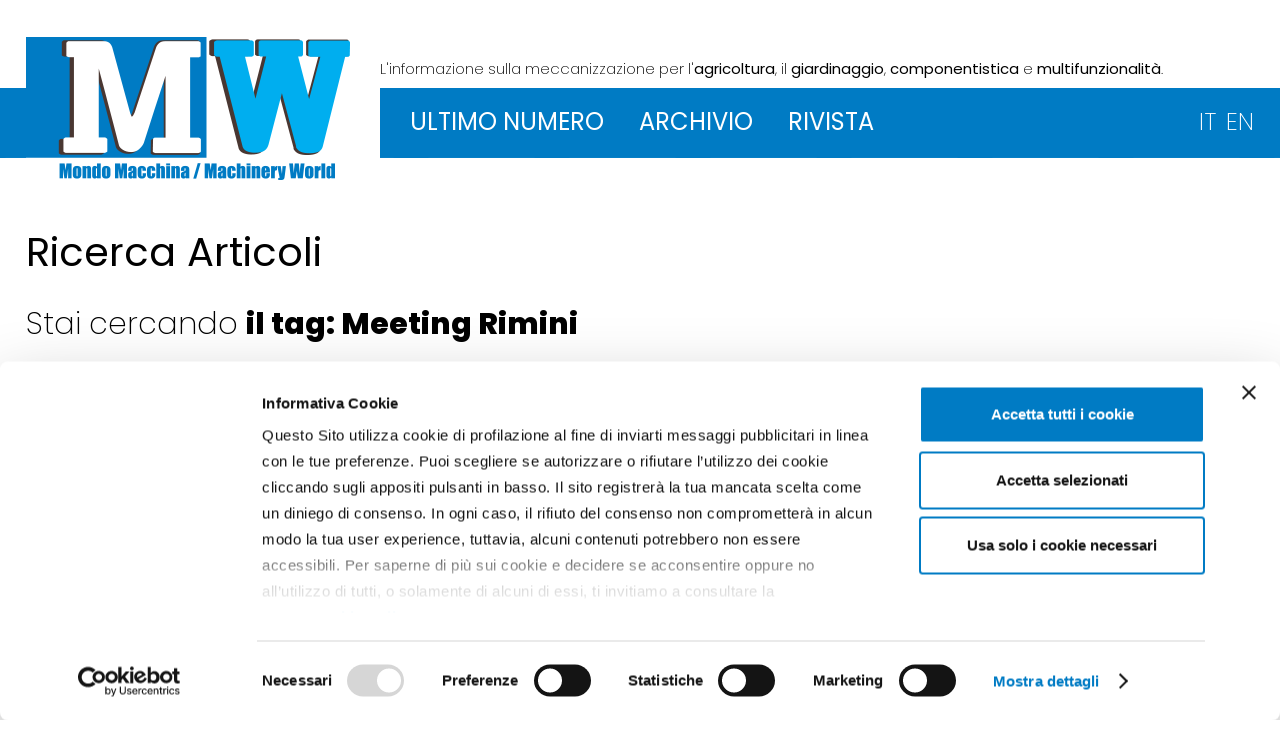

--- FILE ---
content_type: text/html
request_url: https://www.mondomacchina.it/it/ricerca.php?kw=Meeting%20Rimini
body_size: 4894
content:
<!DOCTYPE html>
<html>
<head>
<script id="Cookiebot" src="https://consent.cookiebot.com/uc.js" data-cbid="512fc4f2-c82d-412b-80c7-24feafce4703" data-blockingmode="auto" type="text/javascript"></script>
<meta charset="utf-8">
<meta http-equiv="X-UA-Compatible" content="IE=edge,chrome=1">
<title>Mondo Macchina: l'informazione dedicata alla meccanizzazione per l'agricoltura, il giardinaggio, componentistica e multifunzionalità.</title>
<meta name="description" content="">
<meta name="viewport" content="width=device-width, initial-scale=1">

<!-- Google tag (gtag.js) -->
<script type="text/plain" data-cookieconsent="statistics" async src="https://www.googletagmanager.com/gtag/js?id=G-GY7GLD5JN8"></script>
<script type="text/plain" data-cookieconsent="statistics">
  window.dataLayer = window.dataLayer || [];
  function gtag(){dataLayer.push(arguments);}
  gtag('js', new Date());

  gtag('config', 'G-GY7GLD5JN8');
</script>

<link rel="apple-touch-icon" sizes="120x120" href="/apple-touch-icon.png">
<link rel="icon" type="image/png" sizes="32x32" href="/favicon-32x32.png">
<link rel="icon" type="image/png" sizes="16x16" href="/favicon-16x16.png">
<link rel="manifest" href="/site.webmanifest">
<link rel="mask-icon" href="/safari-pinned-tab.svg" color="#5bbad5">
<meta name="msapplication-TileColor" content="#da532c">
<meta name="theme-color" content="#ffffff">

<link href="https://fonts.googleapis.com/css2?family=Poppins:wght@200;300;400;500;600;800&display=swap" rel="stylesheet">
<link rel="stylesheet" type="text/css" href="/css/normalize.min.css" />
<link rel="stylesheet" type="text/css" href="/css/main.css" />
<link href="/jscommon/jquery/3.3/fresco-2.2.4/css/fresco/fresco.css" rel="stylesheet">
<link rel="stylesheet" type="text/css" href="/jslocal/lib/mmenu/jquery.mmenu.all.css" />
<link rel="stylesheet" type="text/css" href="/jscommon/swiper/6.1/swiper-bundle.min.css">
<link rel="stylesheet" type="text/css" href="/css/home.css" />
<script src="/jscommon/jquery/3.3/jquery-3.3.1.min.js"></script>
<script src="/jscommon/jquery/3.3/fresco-2.2.4/js/fresco/fresco.js"></script>
<script src="/jslocal/lib/mmenu/jquery.mmenu.min.js"></script>
<script src="/jslocal/lib/fastclick.min.js"></script>
<script src="/jscommon/swiper/6.1/swiper-bundle.min.js"></script>

<script type="text/javascript" src="/jslocal/scripts.js"></script>
</head>
<body>
<a href="#top" id="toTop"></a>
<div>


<header>
	<div class="topCont">
		<div class="wrapper">
			<!--inizio HAMBURGER-->
					<div class="mobile-header"><div>
					<a href="#menu-container" class="hamburger"><span></span></a>
					</div></div>
				<!--fine HAMBURGER-->
    			<div class="topFlex">
			<div class="logo"><a href="/it/index.php"><img src="/images/logo-mondomacchina-normal.png" alt="HOME - MondoMacchina" /></a></div>
			<div class="headerDx">
			<div class="payoff"><span>L'informazione sulla meccanizzazione</span> per l'<strong>agricoltura</strong>, il <strong>giardinaggio</strong>, <strong>componentistica</strong> e <strong>multifunzionalità</strong>.</div>

			<div class="topMenuFlex">
				<div class="menuCont">
    <nav id="menu-container">
        <ul>
            <li class="menuNO "><span><a href="/it/index.php">HOME</a></span></li>
            <li ><span><a href="#">ULTIMO NUMERO</a></span>
                <ul>
                  <li><a href="/it/ultimo-numero.php">Mondo Macchina</a></li>
				  <li><a href="/it/allegato.php">Mondo Macchina Components</a></li>
                </ul>
            </li>
            <li ><span><a href="/it/archivio.php">ARCHIVIO</a></span></li>
            <li ><span><a href="/it/rivista-mondo-macchina.php">RIVISTA</a></span></li>
            <li class="menuLingue"><span><a href="/it/index.php">IT <em>change</em></a></span>
                <ul>
                    <li><a href="/en/index.php">EN</a></li>
                </ul>
            </li>
       </ul>
    </nav>
</div>
				<div class="lingua">
					<a href="/it/index.php">IT</a><a href="/en/index.php">EN</a>
				</div>
			</div>


			</div>
			</div>
		</div>
	</div>
</header>
	<div class="containerPage wrapper">
	<section>
		<h1>Ricerca Articoli</h1>
		<h2 class="explain">Stai cercando <strong>il tag: Meeting Rimini</strong></h2>		<div class="artEvidenzaHomeFlex">
		<div class="artEvidenzaHomeBox"><a href="meeting-spazio-meccanica-agricola-filiere-agro-industriali-c2108"><div style="background-image: url(https://www.mondomacchina.it/ew/ew_rivista/images/imageset/big_meeting%207-9%202018.jpg); background-repeat: no-repeat; background-size: cover; background-position:center center; height: 300px;"></div></a>
								  <div class="rubricaHome" style="border-left: solid 50px #0000FF	">Primo Piano</div> 				  <h3><a href="meeting-spazio-meccanica-agricola-filiere-agro-industriali-c2108">Meeting: spazio a meccanica agricola e filiere agro-industriali</a></h3>
				  <div class="artTextHome">L'evento di Rimini ha rivolto l'attenzione alle eccellenze italiane e alle opportunità occupazionali nel settore agricolo e nelle industrie ad esso collegate. Un convegno svoltosi il 21 agosto ha visto protagonisti i rappresentanti di organizzazioni professionali e di consorzi produttivi, nonché delle istituzioni comunitarie. FederUnacoma presente al Meeting anche con uno stand e con postazioni per la guida di trattori in realtà virtuale</div>

				<div class="keyArtHome"><strong>TAG</strong><a href="ricerca.php?kw=Meeting%20Rimini">Meeting Rimini</a></div>
			</div>			<div class="artEvidenzaHomeBox"><a href="sicurezza-alimentare-riequilibrare-il-sistema-agricolo-c1412"><div style="background-image: url(https://www.mondomacchina.it/ew/ew_rivista/images/imageset/big_meeting%20rimini%207-9%202016.jpg); background-repeat: no-repeat; background-size: cover; background-position:center center; height: 300px;"></div></a>
								  <div class="rubricaHome" style="border-left: solid 50px #2dbbf0">Attualit&agrave;</div> 				  <h3><a href="sicurezza-alimentare-riequilibrare-il-sistema-agricolo-c1412">Sicurezza alimentare:riequilibrare il sistema agricolo</a></h3>
				  <div class="artTextHome">Si &egrave; svolto lo scorso 25 agosto a Rimini il convegno sul tema &quot;Cibo, un bene per tutti&quot;, che ha visto la partecipazione, tra i relatori, del presidente di FederUnacoma Massimo Goldoni. Soddisfare i fabbisogni alimentari del Pianeta sar&agrave; possibile grazie ad un incremento della capacit&agrave; produttiva, ma anche grazie ad una stabilizzazione dei mercati e a politiche che possano conciliare interesse economico e sostenibilit&agrave;</div>

				<div class="keyArtHome"><strong>TAG</strong><a href="ricerca.php?kw=Meeting%20Rimini">Meeting Rimini</a><a href="ricerca.php?kw=Convegni">Convegni</a><a href="ricerca.php?kw=FederUnacoma">FederUnacoma</a><a href="ricerca.php?kw=Massimo%20Goldoni">Massimo Goldoni</a><a href="ricerca.php?kw=Sicurezza">Sicurezza</a></div>
			</div>			<div class="artEvidenzaHomeBox"><a href="agroalimentare-italiano-nel-segno-della-cooperazione-c1037"><div style="background-image: url(https://www.mondomacchina.it/ew/ew_rivista/images/imageset/big_rgit_100%20SRH%20003.jpg); background-repeat: no-repeat; background-size: cover; background-position:center center; height: 300px;"></div></a>
								  <div class="rubricaHome" style="border-left: solid 50px #0000FF	">Primo Piano</div> 				  <h3><a href="agroalimentare-italiano-nel-segno-della-cooperazione-c1037">Agroalimentare italiano nel segno della cooperazione</a></h3>
				  <div class="artTextHome">Il tema dell'alimentazione e dello sviluppo sostenibile al centro di un convegno svoltosi ad agosto nell'ambito del Meeting di Rimini. Sfide impegnative ma anche esperienze vincenti nei settori dell'agricoltura, dell'industria alimentare e della meccanica agricola, raccontate nel corso dell'incontro, al quale hanno preso parte, fra gli altri, il Ministro delle Politiche Agricole Maurizio Martina e il Presidente di FederUnacoma Massimo Goldoni</div>

				<div class="keyArtHome"><strong>TAG</strong><a href="ricerca.php?kw=Meeting%20Rimini">Meeting Rimini</a><a href="ricerca.php?kw=FederUnacoma">FederUnacoma</a><a href="ricerca.php?kw=Maurizio%20Martina">Maurizio Martina</a><a href="ricerca.php?kw=Agroalimentare">Agroalimentare</a><a href="ricerca.php?kw=Massimo%20Goldoni">Massimo Goldoni</a></div>
			</div>			<div class="artEvidenzaHomeBox"><a href="le-macchine-agricole-un-presidio-per-ambiente-c617"><div style="background-image: url(https://www.mondomacchina.it/ew/ew_rivista/images/imageset/big_meeting%20rimini%201%2029-9-14.jpg); background-repeat: no-repeat; background-size: cover; background-position:center center; height: 300px;"></div></a>
								  <div class="rubricaHome" style="border-left: solid 50px #0000FF	">Primo Piano</div> 				  <h3><a href="le-macchine-agricole-un-presidio-per-ambiente-c617">Le macchine agricole, un presidio per l'ambiente</a></h3>
				  <div class="artTextHome">Il presidente di FederUnacoma Massimo Goldoni ospite al Meeting di Rimini per discutere di rapporto fra economia ed ecologia e per descrivere il contributo dell'industria italiana della meccanizzazione agricola nella soluzione dei problemi legati allo sfruttamento delle risorse naturali</div>

				<div class="keyArtHome"><strong>TAG</strong><a href="ricerca.php?kw=Meeting%20Rimini">Meeting Rimini</a><a href="ricerca.php?kw=FederUnacoma">FederUnacoma</a><a href="ricerca.php?kw=Massimo%20Goldoni">Massimo Goldoni</a><a href="ricerca.php?kw=Gian%20Luca%20Galletti">Gian Luca Galletti</a></div>
			</div>			<div class="artEvidenzaHomeBox"></div>
</div>

	</section>
		</div>
<div class="piulettiFooterCont">
	<div class="wrapper">
		<h2>I PIÙ LETTI <em>degli ultimi numeri</em></h2>
	</div>

	<div class="piulettiFooterFlex"><div class="piulettiFooterBox" style="background-image: url(https://www.mondomacchina.it/ew/ew_rivista/images/imageset/big_India1%2012-2025.jpg);background-repeat: no-repeat;background-size: cover;background-position: center center;">
				<h3><a href="il-sistema-india-al-centro-dei-nuovi-equilibri-geopolitici-c4657">Il sistema India al centro  dei nuovi equilibri geopolitici </a></h3>
					
				</div><div class="piulettiFooterBox" style="background-image: url(https://www.mondomacchina.it/ew/ew_rivista/images/imageset/big_iStock-861736068%20apertura%20robot%2011%202025.jpg);background-repeat: no-repeat;background-size: cover;background-position: center center;">
				<h3><a href="tecnologie-robotiche-per-la-raccolta-nel-frutteto-c4624">Tecnologie robotiche per la raccolta nel frutteto</a></h3>
					
				</div><div class="piulettiFooterBox" style="background-image: url(https://www.mondomacchina.it/ew/ew_rivista/images/imageset/big_Dazi%20export%2012%202025.jpg);background-repeat: no-repeat;background-size: cover;background-position: center center;">
				<h3><a href="macchine-agricole-crollano-le-esportazioni-in-usa-si-guarda-ai-nuovi-mercati-c4571">Macchine agricole: crollano le esportazioni in USA, si guarda ai nuovi mercati</a></h3>
					
				</div></div>

</div>

<div class="appuntamentiFooterCont">
	<div class="wrapper">
		<h2>GLI APPUNTAMENTI <em>della meccanizzazione</em></h2>

		<div class="appFooterFlex">
			<div class="appFooterBox">
						<div class="singleBoxFlex">
				<div class="singleBox"><img src="/images/ico-data-footer.png" class="imgSingleBox" /></div>
				<div class="singleBox"><span>19 - 21 gennaio 2026 Hilton Anatole, Dallas, TX (USA)</span>
					<a href="https://aednet.org/aedsummit#/" target="_blank"><strong>AED SUMMIT & CONDEX </strong></a></div>
			
						</div><div class="singleBoxFlex">
				<div class="singleBox"><img src="/images/ico-data-footer.png" class="imgSingleBox" /></div>
				<div class="singleBox"><span>20 - 22 gennaio 2026 The Keystone Centre, Brandon - Manitoba (Canada)</span>
					<a href="https://www.agdays.com" target="_blank"><strong>AG DAYS</strong></a></div>
			
						</div><div class="singleBoxFlex">
				<div class="singleBox"><img src="/images/ico-data-footer.png" class="imgSingleBox" /></div>
				<div class="singleBox"><span>20 - 23 gennaio 2026 Basilea (Svizzera)</span>
					<a href="http://www.swissbau.ch" target="_blank"><strong>SWISSBAU</strong></a></div>
			
						</div><div class="singleBoxFlex">
				<div class="singleBox"><img src="/images/ico-data-footer.png" class="imgSingleBox" /></div>
				<div class="singleBox"><span>21 - 24 gennaio 2026 Budapest (Ungheria)</span>
					<a href="http://www.agromashexpo.hu" target="_blank"><strong>AGRO+MASHEXPO</strong></a></div>
			
						</div><div class="singleBoxFlex">
				<div class="singleBox"><img src="/images/ico-data-footer.png" class="imgSingleBox" /></div>
				<div class="singleBox"><span>27 - 30 gennaio 2026 Essen (Germania)</span>
					<a href="https://www.ipm-essen.de/world-trade-fair/" target="_blank"><strong>IPM</strong></a></div>
			
						</div><div class="singleBoxFlex">
				<div class="singleBox"><img src="/images/ico-data-footer.png" class="imgSingleBox" /></div>
				<div class="singleBox"><span>28 - 31 gennaio 2026 Belgrado (Serbia)</span>
					<a href="https://agrobelgrade.com/" target="_blank"><strong>AGRO BELGRADE</strong></a></div>
			
						</div>    	

<div class="singleBoxAll"><a href="/it/archivio-appuntamenti.php">Tutti gli appuntamenti</a></div>
			</div>
		</div>

	</div>



<div class="rivisteFooterCont">
<div class="wrapper">
	<h2>SFOGLIA <em>gli ultimi numeri</em></h2>
	<div class="swiper-container">
		<div class="swiper-wrapper">
		<div class="swiper-slide"><a href="/rivista-flip/4656/" target="_blank"><figure><img src="https://www.mondomacchina.it/ew/ew_rivista/images/imageset/small_I%20cop12%202025ok.jpg" /></figure>
				<div class="swiper-text-cover"><strong>dicembre 2025</strong><br>Numero 12</div></a></div><div class="swiper-slide"><a href="/rivista-flip/4570/" target="_blank"><figure><img src="https://www.mondomacchina.it/ew/ew_rivista/images/imageset/small_i%20cop%2011%202025%206%20mm%20ok.jpg" /></figure>
				<div class="swiper-text-cover"><strong>novembre 2025</strong><br>Numero 11</div></a></div><div class="swiper-slide"><a href="/rivista-flip/4540/" target="_blank"><figure><img src="https://www.mondomacchina.it/ew/ew_rivista/images/imageset/small_i%20%20cop%2010%202025%206%20mmweb.jpg" /></figure>
				<div class="swiper-text-cover"><strong>ottobre 2025</strong><br>Numero 10</div></a></div><div class="swiper-slide"><a href="/rivista-flip/4505/" target="_blank"><figure><img src="https://www.mondomacchina.it/ew/ew_rivista/images/imageset/small_I%20cop7-9%202025ok.jpg" /></figure>
				<div class="swiper-text-cover"><strong>luglio - agosto - settembre 2025</strong><br>Numero 7-9</div></a></div><div class="swiper-slide"><a href="/rivista-flip/4467/" target="_blank"><figure><img src="https://www.mondomacchina.it/ew/ew_rivista/images/imageset/small_1cop%205-6%202025.jpg" /></figure>
				<div class="swiper-text-cover"><strong>maggio-giugno 2025</strong><br>Numero 5-6</div></a></div><div class="swiper-slide"><a href="/rivista-flip/4432/" target="_blank"><figure><img src="https://www.mondomacchina.it/ew/ew_rivista/images/imageset/small_i%20%20cop3-4%202025okweb.jpg" /></figure>
				<div class="swiper-text-cover"><strong>marzo-aprile 2025</strong><br>Numero 3-4</div></a></div><div class="swiper-slide"><a href="/rivista-flip/4395/" target="_blank"><figure><img src="https://www.mondomacchina.it/ew/ew_rivista/images/imageset/small_copertina%201-2%202025.jpg" /></figure>
				<div class="swiper-text-cover"><strong>gennaio-febbraio 2025</strong><br>Numero 1-2</div></a></div>		</div>
		<div class="swiper-pagination"></div>
	</div>
</div>
</div>

<footer class="clearfix">
    <div class="bottomCont">
    	<div class="wrapper">
                <div class="bottomSopraFlex">
                    <div class="bottomSopraBox">
						<figure class="img-mm-bw"><img src="/images/logo-mondomacchina-bw.png" /></figure>
						<p><strong>Mondo Macchina online</strong><br />
							è un portale di proprietà di FederUnacoma surl</p>
						<p>Viale Aldo Moro, 64 – 40127 BOLOGNA - I<br />
						<a href="mailto:info@federunacoma.it">info@federunacoma.it</a><br />
						Registrazione del Tribunale di Roma n. 59 del 20/04/2011<br />
						Direttore responsabile: Girolamo Rossi 
						</p>
						<p></p>
					  </div>
					<div class="bottomSopraBox">
						<figure class="img-logo-feder-white"><a href="https://www.federunacoma.it" target="_blank"><img src="/images/logo-federunacoma-white.png" /></a></figure>
						<p><strong>Federazione Nazionale Costrutturi Macchine per l'Agricoltura</strong><br />
							Via Venafro, 5 - 00159 - Roma - I<br />
							T: +39 06432981 - F: +39 064076370</p>
						<p><a href="https://www.federunacoma.it" target="_blank">www.federunacoma.it</a></p>
						<p><a href="https://www.facebook.com/FederUnacoma/" target="_blank"><img class="img-icon-social" src="/images/social/ico-facebook.png" /></a><a href="https://www.youtube.com/user/federunacoma" target="_blank"><img class="img-icon-social" src="/images/social/ico-youtube.png" /></a><a href="https://www.instagram.com/feder_unacoma/" target="_blank"><img class="img-icon-social" src="/images/social/ico-instagram.png" /></a></p>
					  </div>
					<div class="bottomSopraBox">
						<div class="bottomSegui">SEGUI LE NOSTRE FIERE<br>
						  <strong>Eima International:</strong> <a href="https://www.eima.it" target="_blank">www.eima.it</a><br>
				      <strong>Agrilevante:</strong> <a href="https://www.agrilevante.eu" target="_blank">www.agrilevante.it</a></div>
					</div>

                </div>
        </div>
		<div class="bottomSotto">
			<div class="menuFooter">
				<a href="/it/redazione-mondo-macchina.php">LA REDAZIONE</a>
				<a href="/it/pubblicita.php">PUBBLICITÀ</a>
				<a href="/it/newsletter.php">NEWSLETTER</a>
				<a href="/it/cookie-policy.php">COOKIE POLICY</a>
				<a href="/it/privacy.php">PRIVACY</a>
				<a href="/it/credits.php">CREDITS</a>
			</div>
		</div>
    </div>
</footer>
</div>
</body>
</html>




--- FILE ---
content_type: text/css
request_url: https://www.mondomacchina.it/css/home.css
body_size: 1117
content:
/* Articolo BIG */
.artBigHome {
	color: #FFF;
	position: relative;
}
.artBigHomeNuance {
	padding: 0px 5%;
	background-image: url(/images/bg-cover.png);
	background-repeat: repeat-x;
	background-position: bottom left;
	z-index: 1000;
	height: 600px;
}
.artBigHomeAbsolut {
	position: absolute;
	bottom: 25px;
	padding-right: 5%;
}
.artBigHomeAbsolut h2 {
	font-size: 32px;
    line-height: 36px;
	font-weight: 800;
}
.artBigHomeAbsolut h2 a {
	color: #FFF;
	text-decoration: none;
}
.artBigHomeAbsolut h3 {
	font-size: 18px;
	line-height: 20px;
	margin: 0px;
}
.rubricaBigHome {
	padding-top: 25px;
	padding-left: 10px;
	padding-top: -20px;
	text-align: left;
	text-transform: uppercase;
}
.keyArtBigHome a {
	color: #FFF!important;
	border-left: solid 1px #FFF!important;
}
.keyArtBigHome a:hover {
	color: #CCC!important;
}

.feed {
    margin-top: -30px;
    margin-bottom: 20px;
}
.feed img {
    width: 60px;
}

/* COPERTINA HOME */
.copHomeEBanner {
	padding-top: 50px;
}
.copHomeEBanner h2 {
	text-align: left;
	font-weight: 300;
	font-size: 38px;
	line-height: 42px;
	margin-top: 0px;
	text-transform: uppercase;
}
.copHomeEBanner h2 em {
	font-weight: 200;
	color: #999;
	text-transform: lowercase;
	font-size: 30px;
}
.copHomeEBannerFlex {
	display: flex;
	flex-wrap: wrap;
	justify-content: space-between;
}
.copHomeCont {
	width: 100%;
}
.bannerHomeCont {
	width: 100%;
}

.copHomeFlex {
	display: flex;
	flex-wrap: wrap;
	justify-content: space-between;
	border: solid 1px #E0E0E0;
}
.copHomeBox01 {
	width: 50%;
	padding-top: 18px;
}
.copHomeBox02 {
	width: 50%;
	padding: 15px;
}
.copHomeRubriche {
	font-size: 18px;
	line-height: 22px;
	margin-bottom: 10px;
}
.rubricaHomeCont {
	display: flex;
	flex-wrap: wrap;
	justify-content: space-between;
	margin-bottom: 25px;
}
/* RUBRICA HOME */
.rubricaHomeCont .rubricaAsideBox {
	width: 100%;
}



/* Articoli in EVIDENZA HOME */
.artEvidenzaHomeCont {
	padding-top: 50px;
}
.artEvidenzaHomeCont h2 {
	text-align: left;
	font-weight: 300;
	font-size: 38px;
	line-height: 42px;
	padding-top: 40px;
	border-top: solid 1px #E0E0E0;
}
.artEvidenzaHomeCont h2 em {
	font-weight: 200;
	color: #999;
	font-size: 30px;
}
.artEvidenzaHomeFlex {
	display: flex;
	flex-wrap: wrap;
	justify-content: space-between;
}
.artEvidenzaHomeBox {
	width: 100%;
	margin-bottom: 50px;
}
.artEvidenzaHomeBox h3 {
	margin-bottom: 10px;
	margin-top: 15px;
}
.artEvidenzaHomeBox h3 a {
	color: #000;
	text-decoration: none;
	font-weight: bold;
	font-size: 24px;
	line-height: 26px;
}
.rubricaHome {
	padding-top: 25px;
	padding-left: 10px;
	margin-top: -20px;
	text-align: left;
	text-transform: uppercase;
}
.artTextHome {
	text-align: left;
	font-weight: 300;
	font-size: 16px;
	line-height: 22px;
	color: #999;
}
.keyArtHome {
	font-size: 13px;
	line-height: 20px;
	margin-top: 10px;
	text-align: left;
}
.keyArtHome a {
	margin-left: 5px;
	padding-left: 5px;
	color: #555;
	border-left: solid 1px #555;
	text-decoration: none;
	display: inline-block;
	line-height: 14px;
}
.keyArtHome a:hover {
	color: #01aeef;
}

@media only screen and (min-width: 480px) {

}
@media only screen and (min-width: 770px) {
.artEvidenzaHomeBox {
	width: 48%;
	margin-bottom: 70px;
}
.artBigHomeNuance {
	padding: 0px 3%;
}
.artBigHomeAbsolut {
	bottom: 50px;
	padding-right: 3%;
}
	
/* COPERTINA HOME */
.copHomeBox01 {
	width: 32%;
	padding-top: 0px;
}
.copHomeBox02 {
	width: 68%;
	padding: 30px;
}

/* RUBRICA HOME */
.rubricaHomeCont .rubricaAsideBox {
	width: 48%;
}
.copHomeRubriche {
	font-size: 22px;
	line-height: 26px;
}
	
}

@media only screen and (min-width: 1024px) {
.artBigHomeAbsolut {
	width: 60%;
}
/* COPERTINA HOME */
.copHomeCont {
	width: 65%;
}
.bannerHomeCont {
	width: 30%;
}
.bannerHomeCont .banner {
	margin-top: 0px;
}
.copHomeBox02 .pulsanteArchivio {
	display: inline-table;
}
.rubricaHomeCont {
	margin-bottom: 15px;
}
.feed {
    margin-top: -60px;
    margin-bottom: 0px;
    float: right;
}    

}

@media only screen and (min-width: 1140px) {
.artEvidenzaHomeBox {
	width: 30%;
}
/* RUBRICA HOME */
.rubricaHomeCont .rubricaAsideBox {
	width: 33%;
}
}

@media only screen and (min-width: 1500px) {
.artBigHomeNuance {
	padding: 0px 50px;
}
.artBigHomeAbsolut {
	padding-right: 50px;
}

}
